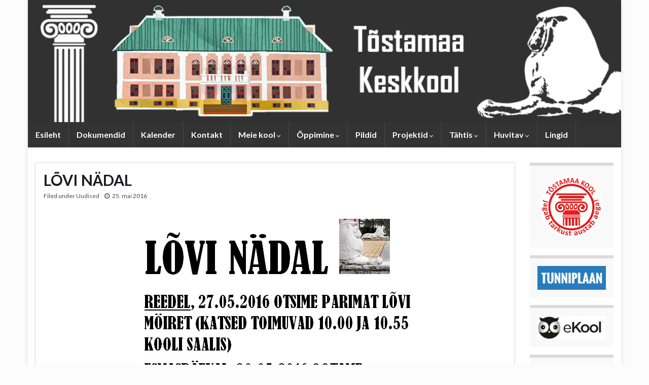

--- FILE ---
content_type: text/html; charset=UTF-8
request_url: https://tostamaa.edu.ee/?paged=90
body_size: 11859
content:
<!DOCTYPE html><!--[if IE 7]>
<html class="ie ie7" lang="et" prefix="og: http://ogp.me/ns#">
<![endif]-->
<!--[if IE 8]>
<html class="ie ie8" lang="et" prefix="og: http://ogp.me/ns#">
<![endif]-->
<!--[if !(IE 7) & !(IE 8)]><!-->
<html lang="et" prefix="og: http://ogp.me/ns#">
<!--<![endif]-->
    <head>
        <meta charset="UTF-8">
        <meta http-equiv="X-UA-Compatible" content="IE=edge">
        <meta name="viewport" content="width=device-width, initial-scale=1">
        <title>Tõstamaa Keskkool &#8211; Lehekülg 90 &#8211; Tõstamaa kooli kodulehekülg</title>
<meta name='robots' content='max-image-preview:large' />
<link rel="alternate" type="application/rss+xml" title="Tõstamaa Keskkool &raquo; RSS" href="https://tostamaa.edu.ee/?feed=rss2" />
<link rel="alternate" type="application/rss+xml" title="Tõstamaa Keskkool &raquo; Kommentaaride RSS" href="https://tostamaa.edu.ee/?feed=comments-rss2" />
<script type="text/javascript">
window._wpemojiSettings = {"baseUrl":"https:\/\/s.w.org\/images\/core\/emoji\/14.0.0\/72x72\/","ext":".png","svgUrl":"https:\/\/s.w.org\/images\/core\/emoji\/14.0.0\/svg\/","svgExt":".svg","source":{"concatemoji":"https:\/\/tostamaa.edu.ee\/wp-includes\/js\/wp-emoji-release.min.js?ver=6.3.7"}};
/*! This file is auto-generated */
!function(i,n){var o,s,e;function c(e){try{var t={supportTests:e,timestamp:(new Date).valueOf()};sessionStorage.setItem(o,JSON.stringify(t))}catch(e){}}function p(e,t,n){e.clearRect(0,0,e.canvas.width,e.canvas.height),e.fillText(t,0,0);var t=new Uint32Array(e.getImageData(0,0,e.canvas.width,e.canvas.height).data),r=(e.clearRect(0,0,e.canvas.width,e.canvas.height),e.fillText(n,0,0),new Uint32Array(e.getImageData(0,0,e.canvas.width,e.canvas.height).data));return t.every(function(e,t){return e===r[t]})}function u(e,t,n){switch(t){case"flag":return n(e,"\ud83c\udff3\ufe0f\u200d\u26a7\ufe0f","\ud83c\udff3\ufe0f\u200b\u26a7\ufe0f")?!1:!n(e,"\ud83c\uddfa\ud83c\uddf3","\ud83c\uddfa\u200b\ud83c\uddf3")&&!n(e,"\ud83c\udff4\udb40\udc67\udb40\udc62\udb40\udc65\udb40\udc6e\udb40\udc67\udb40\udc7f","\ud83c\udff4\u200b\udb40\udc67\u200b\udb40\udc62\u200b\udb40\udc65\u200b\udb40\udc6e\u200b\udb40\udc67\u200b\udb40\udc7f");case"emoji":return!n(e,"\ud83e\udef1\ud83c\udffb\u200d\ud83e\udef2\ud83c\udfff","\ud83e\udef1\ud83c\udffb\u200b\ud83e\udef2\ud83c\udfff")}return!1}function f(e,t,n){var r="undefined"!=typeof WorkerGlobalScope&&self instanceof WorkerGlobalScope?new OffscreenCanvas(300,150):i.createElement("canvas"),a=r.getContext("2d",{willReadFrequently:!0}),o=(a.textBaseline="top",a.font="600 32px Arial",{});return e.forEach(function(e){o[e]=t(a,e,n)}),o}function t(e){var t=i.createElement("script");t.src=e,t.defer=!0,i.head.appendChild(t)}"undefined"!=typeof Promise&&(o="wpEmojiSettingsSupports",s=["flag","emoji"],n.supports={everything:!0,everythingExceptFlag:!0},e=new Promise(function(e){i.addEventListener("DOMContentLoaded",e,{once:!0})}),new Promise(function(t){var n=function(){try{var e=JSON.parse(sessionStorage.getItem(o));if("object"==typeof e&&"number"==typeof e.timestamp&&(new Date).valueOf()<e.timestamp+604800&&"object"==typeof e.supportTests)return e.supportTests}catch(e){}return null}();if(!n){if("undefined"!=typeof Worker&&"undefined"!=typeof OffscreenCanvas&&"undefined"!=typeof URL&&URL.createObjectURL&&"undefined"!=typeof Blob)try{var e="postMessage("+f.toString()+"("+[JSON.stringify(s),u.toString(),p.toString()].join(",")+"));",r=new Blob([e],{type:"text/javascript"}),a=new Worker(URL.createObjectURL(r),{name:"wpTestEmojiSupports"});return void(a.onmessage=function(e){c(n=e.data),a.terminate(),t(n)})}catch(e){}c(n=f(s,u,p))}t(n)}).then(function(e){for(var t in e)n.supports[t]=e[t],n.supports.everything=n.supports.everything&&n.supports[t],"flag"!==t&&(n.supports.everythingExceptFlag=n.supports.everythingExceptFlag&&n.supports[t]);n.supports.everythingExceptFlag=n.supports.everythingExceptFlag&&!n.supports.flag,n.DOMReady=!1,n.readyCallback=function(){n.DOMReady=!0}}).then(function(){return e}).then(function(){var e;n.supports.everything||(n.readyCallback(),(e=n.source||{}).concatemoji?t(e.concatemoji):e.wpemoji&&e.twemoji&&(t(e.twemoji),t(e.wpemoji)))}))}((window,document),window._wpemojiSettings);
</script>
<style type="text/css">
img.wp-smiley,
img.emoji {
	display: inline !important;
	border: none !important;
	box-shadow: none !important;
	height: 1em !important;
	width: 1em !important;
	margin: 0 0.07em !important;
	vertical-align: -0.1em !important;
	background: none !important;
	padding: 0 !important;
}
</style>
	<link rel='stylesheet' id='wp-block-library-css' href='https://tostamaa.edu.ee/wp-includes/css/dist/block-library/style.min.css?ver=6.3.7' type='text/css' media='all' />
<style id='classic-theme-styles-inline-css' type='text/css'>
/*! This file is auto-generated */
.wp-block-button__link{color:#fff;background-color:#32373c;border-radius:9999px;box-shadow:none;text-decoration:none;padding:calc(.667em + 2px) calc(1.333em + 2px);font-size:1.125em}.wp-block-file__button{background:#32373c;color:#fff;text-decoration:none}
</style>
<style id='global-styles-inline-css' type='text/css'>
body{--wp--preset--color--black: #000000;--wp--preset--color--cyan-bluish-gray: #abb8c3;--wp--preset--color--white: #ffffff;--wp--preset--color--pale-pink: #f78da7;--wp--preset--color--vivid-red: #cf2e2e;--wp--preset--color--luminous-vivid-orange: #ff6900;--wp--preset--color--luminous-vivid-amber: #fcb900;--wp--preset--color--light-green-cyan: #7bdcb5;--wp--preset--color--vivid-green-cyan: #00d084;--wp--preset--color--pale-cyan-blue: #8ed1fc;--wp--preset--color--vivid-cyan-blue: #0693e3;--wp--preset--color--vivid-purple: #9b51e0;--wp--preset--gradient--vivid-cyan-blue-to-vivid-purple: linear-gradient(135deg,rgba(6,147,227,1) 0%,rgb(155,81,224) 100%);--wp--preset--gradient--light-green-cyan-to-vivid-green-cyan: linear-gradient(135deg,rgb(122,220,180) 0%,rgb(0,208,130) 100%);--wp--preset--gradient--luminous-vivid-amber-to-luminous-vivid-orange: linear-gradient(135deg,rgba(252,185,0,1) 0%,rgba(255,105,0,1) 100%);--wp--preset--gradient--luminous-vivid-orange-to-vivid-red: linear-gradient(135deg,rgba(255,105,0,1) 0%,rgb(207,46,46) 100%);--wp--preset--gradient--very-light-gray-to-cyan-bluish-gray: linear-gradient(135deg,rgb(238,238,238) 0%,rgb(169,184,195) 100%);--wp--preset--gradient--cool-to-warm-spectrum: linear-gradient(135deg,rgb(74,234,220) 0%,rgb(151,120,209) 20%,rgb(207,42,186) 40%,rgb(238,44,130) 60%,rgb(251,105,98) 80%,rgb(254,248,76) 100%);--wp--preset--gradient--blush-light-purple: linear-gradient(135deg,rgb(255,206,236) 0%,rgb(152,150,240) 100%);--wp--preset--gradient--blush-bordeaux: linear-gradient(135deg,rgb(254,205,165) 0%,rgb(254,45,45) 50%,rgb(107,0,62) 100%);--wp--preset--gradient--luminous-dusk: linear-gradient(135deg,rgb(255,203,112) 0%,rgb(199,81,192) 50%,rgb(65,88,208) 100%);--wp--preset--gradient--pale-ocean: linear-gradient(135deg,rgb(255,245,203) 0%,rgb(182,227,212) 50%,rgb(51,167,181) 100%);--wp--preset--gradient--electric-grass: linear-gradient(135deg,rgb(202,248,128) 0%,rgb(113,206,126) 100%);--wp--preset--gradient--midnight: linear-gradient(135deg,rgb(2,3,129) 0%,rgb(40,116,252) 100%);--wp--preset--font-size--small: 14px;--wp--preset--font-size--medium: 20px;--wp--preset--font-size--large: 20px;--wp--preset--font-size--x-large: 42px;--wp--preset--font-size--tiny: 10px;--wp--preset--font-size--regular: 16px;--wp--preset--font-size--larger: 26px;--wp--preset--spacing--20: 0.44rem;--wp--preset--spacing--30: 0.67rem;--wp--preset--spacing--40: 1rem;--wp--preset--spacing--50: 1.5rem;--wp--preset--spacing--60: 2.25rem;--wp--preset--spacing--70: 3.38rem;--wp--preset--spacing--80: 5.06rem;--wp--preset--shadow--natural: 6px 6px 9px rgba(0, 0, 0, 0.2);--wp--preset--shadow--deep: 12px 12px 50px rgba(0, 0, 0, 0.4);--wp--preset--shadow--sharp: 6px 6px 0px rgba(0, 0, 0, 0.2);--wp--preset--shadow--outlined: 6px 6px 0px -3px rgba(255, 255, 255, 1), 6px 6px rgba(0, 0, 0, 1);--wp--preset--shadow--crisp: 6px 6px 0px rgba(0, 0, 0, 1);}:where(.is-layout-flex){gap: 0.5em;}:where(.is-layout-grid){gap: 0.5em;}body .is-layout-flow > .alignleft{float: left;margin-inline-start: 0;margin-inline-end: 2em;}body .is-layout-flow > .alignright{float: right;margin-inline-start: 2em;margin-inline-end: 0;}body .is-layout-flow > .aligncenter{margin-left: auto !important;margin-right: auto !important;}body .is-layout-constrained > .alignleft{float: left;margin-inline-start: 0;margin-inline-end: 2em;}body .is-layout-constrained > .alignright{float: right;margin-inline-start: 2em;margin-inline-end: 0;}body .is-layout-constrained > .aligncenter{margin-left: auto !important;margin-right: auto !important;}body .is-layout-constrained > :where(:not(.alignleft):not(.alignright):not(.alignfull)){max-width: var(--wp--style--global--content-size);margin-left: auto !important;margin-right: auto !important;}body .is-layout-constrained > .alignwide{max-width: var(--wp--style--global--wide-size);}body .is-layout-flex{display: flex;}body .is-layout-flex{flex-wrap: wrap;align-items: center;}body .is-layout-flex > *{margin: 0;}body .is-layout-grid{display: grid;}body .is-layout-grid > *{margin: 0;}:where(.wp-block-columns.is-layout-flex){gap: 2em;}:where(.wp-block-columns.is-layout-grid){gap: 2em;}:where(.wp-block-post-template.is-layout-flex){gap: 1.25em;}:where(.wp-block-post-template.is-layout-grid){gap: 1.25em;}.has-black-color{color: var(--wp--preset--color--black) !important;}.has-cyan-bluish-gray-color{color: var(--wp--preset--color--cyan-bluish-gray) !important;}.has-white-color{color: var(--wp--preset--color--white) !important;}.has-pale-pink-color{color: var(--wp--preset--color--pale-pink) !important;}.has-vivid-red-color{color: var(--wp--preset--color--vivid-red) !important;}.has-luminous-vivid-orange-color{color: var(--wp--preset--color--luminous-vivid-orange) !important;}.has-luminous-vivid-amber-color{color: var(--wp--preset--color--luminous-vivid-amber) !important;}.has-light-green-cyan-color{color: var(--wp--preset--color--light-green-cyan) !important;}.has-vivid-green-cyan-color{color: var(--wp--preset--color--vivid-green-cyan) !important;}.has-pale-cyan-blue-color{color: var(--wp--preset--color--pale-cyan-blue) !important;}.has-vivid-cyan-blue-color{color: var(--wp--preset--color--vivid-cyan-blue) !important;}.has-vivid-purple-color{color: var(--wp--preset--color--vivid-purple) !important;}.has-black-background-color{background-color: var(--wp--preset--color--black) !important;}.has-cyan-bluish-gray-background-color{background-color: var(--wp--preset--color--cyan-bluish-gray) !important;}.has-white-background-color{background-color: var(--wp--preset--color--white) !important;}.has-pale-pink-background-color{background-color: var(--wp--preset--color--pale-pink) !important;}.has-vivid-red-background-color{background-color: var(--wp--preset--color--vivid-red) !important;}.has-luminous-vivid-orange-background-color{background-color: var(--wp--preset--color--luminous-vivid-orange) !important;}.has-luminous-vivid-amber-background-color{background-color: var(--wp--preset--color--luminous-vivid-amber) !important;}.has-light-green-cyan-background-color{background-color: var(--wp--preset--color--light-green-cyan) !important;}.has-vivid-green-cyan-background-color{background-color: var(--wp--preset--color--vivid-green-cyan) !important;}.has-pale-cyan-blue-background-color{background-color: var(--wp--preset--color--pale-cyan-blue) !important;}.has-vivid-cyan-blue-background-color{background-color: var(--wp--preset--color--vivid-cyan-blue) !important;}.has-vivid-purple-background-color{background-color: var(--wp--preset--color--vivid-purple) !important;}.has-black-border-color{border-color: var(--wp--preset--color--black) !important;}.has-cyan-bluish-gray-border-color{border-color: var(--wp--preset--color--cyan-bluish-gray) !important;}.has-white-border-color{border-color: var(--wp--preset--color--white) !important;}.has-pale-pink-border-color{border-color: var(--wp--preset--color--pale-pink) !important;}.has-vivid-red-border-color{border-color: var(--wp--preset--color--vivid-red) !important;}.has-luminous-vivid-orange-border-color{border-color: var(--wp--preset--color--luminous-vivid-orange) !important;}.has-luminous-vivid-amber-border-color{border-color: var(--wp--preset--color--luminous-vivid-amber) !important;}.has-light-green-cyan-border-color{border-color: var(--wp--preset--color--light-green-cyan) !important;}.has-vivid-green-cyan-border-color{border-color: var(--wp--preset--color--vivid-green-cyan) !important;}.has-pale-cyan-blue-border-color{border-color: var(--wp--preset--color--pale-cyan-blue) !important;}.has-vivid-cyan-blue-border-color{border-color: var(--wp--preset--color--vivid-cyan-blue) !important;}.has-vivid-purple-border-color{border-color: var(--wp--preset--color--vivid-purple) !important;}.has-vivid-cyan-blue-to-vivid-purple-gradient-background{background: var(--wp--preset--gradient--vivid-cyan-blue-to-vivid-purple) !important;}.has-light-green-cyan-to-vivid-green-cyan-gradient-background{background: var(--wp--preset--gradient--light-green-cyan-to-vivid-green-cyan) !important;}.has-luminous-vivid-amber-to-luminous-vivid-orange-gradient-background{background: var(--wp--preset--gradient--luminous-vivid-amber-to-luminous-vivid-orange) !important;}.has-luminous-vivid-orange-to-vivid-red-gradient-background{background: var(--wp--preset--gradient--luminous-vivid-orange-to-vivid-red) !important;}.has-very-light-gray-to-cyan-bluish-gray-gradient-background{background: var(--wp--preset--gradient--very-light-gray-to-cyan-bluish-gray) !important;}.has-cool-to-warm-spectrum-gradient-background{background: var(--wp--preset--gradient--cool-to-warm-spectrum) !important;}.has-blush-light-purple-gradient-background{background: var(--wp--preset--gradient--blush-light-purple) !important;}.has-blush-bordeaux-gradient-background{background: var(--wp--preset--gradient--blush-bordeaux) !important;}.has-luminous-dusk-gradient-background{background: var(--wp--preset--gradient--luminous-dusk) !important;}.has-pale-ocean-gradient-background{background: var(--wp--preset--gradient--pale-ocean) !important;}.has-electric-grass-gradient-background{background: var(--wp--preset--gradient--electric-grass) !important;}.has-midnight-gradient-background{background: var(--wp--preset--gradient--midnight) !important;}.has-small-font-size{font-size: var(--wp--preset--font-size--small) !important;}.has-medium-font-size{font-size: var(--wp--preset--font-size--medium) !important;}.has-large-font-size{font-size: var(--wp--preset--font-size--large) !important;}.has-x-large-font-size{font-size: var(--wp--preset--font-size--x-large) !important;}
.wp-block-navigation a:where(:not(.wp-element-button)){color: inherit;}
:where(.wp-block-post-template.is-layout-flex){gap: 1.25em;}:where(.wp-block-post-template.is-layout-grid){gap: 1.25em;}
:where(.wp-block-columns.is-layout-flex){gap: 2em;}:where(.wp-block-columns.is-layout-grid){gap: 2em;}
.wp-block-pullquote{font-size: 1.5em;line-height: 1.6;}
</style>
<link rel='stylesheet' id='bootstrap-css' href='https://tostamaa.edu.ee/wp-content/themes/graphene/bootstrap/css/bootstrap.min.css?ver=6.3.7' type='text/css' media='all' />
<link rel='stylesheet' id='font-awesome-css' href='https://tostamaa.edu.ee/wp-content/themes/graphene/fonts/font-awesome/css/font-awesome.min.css?ver=6.3.7' type='text/css' media='all' />
<link rel='stylesheet' id='graphene-css' href='https://tostamaa.edu.ee/wp-content/themes/graphene/style.css?ver=2.9' type='text/css' media='screen' />
<link rel='stylesheet' id='graphene-responsive-css' href='https://tostamaa.edu.ee/wp-content/themes/graphene/responsive.css?ver=2.9' type='text/css' media='all' />
<link rel='stylesheet' id='graphene-blocks-css' href='https://tostamaa.edu.ee/wp-content/themes/graphene/blocks.css?ver=2.9' type='text/css' media='all' />
<link rel='stylesheet' id='gmedia-global-frontend-css' href='https://tostamaa.edu.ee/wp-content/plugins/grand-media/assets/gmedia.global.front.css?ver=1.15.0' type='text/css' media='all' />
<script type='text/javascript' src='https://tostamaa.edu.ee/wp-includes/js/jquery/jquery.min.js?ver=3.7.0' id='jquery-core-js'></script>
<script type='text/javascript' src='https://tostamaa.edu.ee/wp-includes/js/jquery/jquery-migrate.min.js?ver=3.4.1' id='jquery-migrate-js'></script>
<script defer type='text/javascript' src='https://tostamaa.edu.ee/wp-content/themes/graphene/bootstrap/js/bootstrap.min.js?ver=2.9' id='bootstrap-js'></script>
<script defer type='text/javascript' src='https://tostamaa.edu.ee/wp-content/themes/graphene/js/bootstrap-hover-dropdown/bootstrap-hover-dropdown.min.js?ver=2.9' id='bootstrap-hover-dropdown-js'></script>
<script defer type='text/javascript' src='https://tostamaa.edu.ee/wp-content/themes/graphene/js/bootstrap-submenu/bootstrap-submenu.min.js?ver=2.9' id='bootstrap-submenu-js'></script>
<script defer type='text/javascript' src='https://tostamaa.edu.ee/wp-content/themes/graphene/js/jquery.infinitescroll.min.js?ver=2.9' id='infinite-scroll-js'></script>
<script type='text/javascript' id='graphene-js-extra'>
/* <![CDATA[ */
var grapheneJS = {"siteurl":"https:\/\/tostamaa.edu.ee","ajaxurl":"https:\/\/tostamaa.edu.ee\/wp-admin\/admin-ajax.php","templateUrl":"https:\/\/tostamaa.edu.ee\/wp-content\/themes\/graphene","isSingular":"","enableStickyMenu":"","shouldShowComments":"","commentsOrder":"newest","sliderDisable":"1","sliderInterval":"5000","infScrollBtnLbl":"Lae veel","infScrollOn":"","infScrollCommentsOn":"","totalPosts":"1060","postsPerPage":"10","isPageNavi":"","infScrollMsgText":"Fetching window.grapheneInfScrollItemsPerPage of window.grapheneInfScrollItemsLeft items left ...","infScrollMsgTextPlural":"Fetching window.grapheneInfScrollItemsPerPage of window.grapheneInfScrollItemsLeft items left ...","infScrollFinishedText":"All loaded!","commentsPerPage":"50","totalComments":"0","infScrollCommentsMsg":"Fetching window.grapheneInfScrollCommentsPerPage of window.grapheneInfScrollCommentsLeft comments left ...","infScrollCommentsMsgPlural":"Fetching window.grapheneInfScrollCommentsPerPage of window.grapheneInfScrollCommentsLeft comments left ...","infScrollCommentsFinishedMsg":"K\u00f5ik kommentaarid laetud!","disableLiveSearch":"1","txtNoResult":"No result found.","isMasonry":""};
/* ]]> */
</script>
<script defer type='text/javascript' src='https://tostamaa.edu.ee/wp-content/themes/graphene/js/graphene.js?ver=2.9' id='graphene-js'></script>
<link rel="https://api.w.org/" href="https://tostamaa.edu.ee/index.php?rest_route=/" /><link rel="EditURI" type="application/rsd+xml" title="RSD" href="https://tostamaa.edu.ee/xmlrpc.php?rsd" />
<meta name="generator" content="WordPress 6.3.7" />

<!-- <meta name="GmediaGallery" version="1.22.0/1.8.0" license="" /> -->
		<script>
		   WebFontConfig = {
		      google: { 
		      	families: ["Lato:400,400i,700,700i&display=swap"]		      }
		   };

		   (function(d) {
		      var wf = d.createElement('script'), s = d.scripts[0];
		      wf.src = 'https://ajax.googleapis.com/ajax/libs/webfont/1.6.26/webfont.js';
		      wf.async = true;
		      s.parentNode.insertBefore(wf, s);
		   })(document);
		</script>
	<style type="text/css">
.top-bar{background-color:#ffffff} .top-bar .searchform .btn-default, .top-bar #top_search .searchform .btn-default{color:#ffffff}.navbar {background: #333333} @media only screen and (max-width: 768px){ #mega-menu-wrap-Header-Menu .mega-menu-toggle + #mega-menu-Header-Menu {background: #333333} }.navbar #header-menu-wrap .nav li:focus, .navbar #header-menu-wrap .nav li:hover, .navbar #header-menu-wrap .nav li.current-menu-item, .navbar #header-menu-wrap .nav li.current-menu-ancestor, .navbar #header-menu-wrap .dropdown-menu li, .navbar #header-menu-wrap .dropdown-menu > li > a:focus, .navbar #header-menu-wrap .dropdown-menu > li > a:hover, .navbar #header-menu-wrap .dropdown-menu > .active > a, .navbar #header-menu-wrap .dropdown-menu > .active > a:focus, .navbar #header-menu-wrap .dropdown-menu > .active > a:hover, .navbar #header-menu-wrap .navbar-nav>.open>a, .navbar #header-menu-wrap .navbar-nav>.open>a:focus, .navbar #header-menu-wrap .navbar-nav>.open>a:hover, .navbar .navbar-nav>.active>a, .navbar .navbar-nav>.active>a:focus, .navbar .navbar-nav>.active>a:hover, #header-menu-wrap #mega-menu-wrap-Header-Menu #mega-menu-Header-Menu li.mega-current-menu-item, #header-menu-wrap #mega-menu-wrap-Header-Menu #mega-menu-Header-Menu > li.mega-menu-item > a.mega-menu-link:hover, #header-menu-wrap #mega-menu-wrap-Header-Menu #mega-menu-Header-Menu > li.mega-toggle-on > a.mega-menu-link, #header-menu-wrap #mega-menu-wrap-Header-Menu #mega-menu-Header-Menu > li.mega-current-menu-item > a.mega-menu-link {background: #bcbcbc}.navbar #header-menu-wrap .nav ul li a, .navbar #header-menu-wrap .nav ul li a {color: #515151}.navbar #secondary-menu-wrap .nav ul li a {color: #515151}a, .post .date .day, .pagination>li>a, .pagination>li>a:hover, .pagination>li>span, #comments > h4.current a, #comments > h4.current a .fa, .post-nav-top p, .post-nav-top a, .autocomplete-suggestions strong {color: #515151}a:focus, a:hover, .post-nav-top a:hover {color: #515151}.sticky {border-color: #515151}.carousel.style-card {color: #515151}.btn, .btn:focus, .btn:hover, .btn a, .Button, .colour-preview .button, input[type="submit"], button[type="submit"], #commentform #submit, .wpsc_buy_button, #back-to-top, .wp-block-button .wp-block-button__link:not(.has-background) {background: #282828; color: #ffffff} .wp-block-button.is-style-outline .wp-block-button__link {background:transparent; border-color: #282828}.btn.btn-outline, .btn.btn-outline:hover {color: #282828;border-color: #282828}.label-primary, .pagination>.active>a, .pagination>.active>a:focus, .pagination>.active>a:hover, .pagination>.active>span, .pagination>.active>span:focus, .pagination>.active>span:hover, .list-group-item.parent, .list-group-item.parent:focus, .list-group-item.parent:hover {background: #333333; border-color: #333333; color: #ffffff}.post-nav-top, .archive-title, .page-title, .term-desc, .breadcrumb {background-color: #f9f9f9; border-color: #515151}.archive-title span {color: #515151}#comments .comment, #comments .pingback, #comments .trackback {background-color: #ffffff; border-color: #eeeeee; box-shadow: 0 0 3px #eeeeee; box-shadow: 0 0 3px rgba(238,238,238,0.05); color: #515151}#comments ol.children li.bypostauthor, #comments li.bypostauthor.comment {border-color: #515151}#footer, .graphene-footer{background-color:#1f1a22;color:#515151}#sidebar_bottom {color:#515151}#sidebar_bottom a, #sidebar_bottom a:visited {color:#515151}body{background-image:none}.header_title, .header_title a, .header_title a:visited, .header_title a:hover, .header_desc {color:#blank}.carousel, .carousel .item{height:125px}@media (max-width: 991px) {.carousel, .carousel .item{height:250px}}
</style>
<style type="text/css" id="custom-background-css">
body.custom-background { background-color: #fcfcfc; }
</style>
	<link rel="icon" href="https://tostamaa.edu.ee/wp-content/uploads/2015/11/cropped-sammas-32x32.png" sizes="32x32" />
<link rel="icon" href="https://tostamaa.edu.ee/wp-content/uploads/2015/11/cropped-sammas-192x192.png" sizes="192x192" />
<link rel="apple-touch-icon" href="https://tostamaa.edu.ee/wp-content/uploads/2015/11/cropped-sammas-180x180.png" />
<meta name="msapplication-TileImage" content="https://tostamaa.edu.ee/wp-content/uploads/2015/11/cropped-sammas-270x270.png" />
    </head>
    <body class="home blog paged custom-background wp-embed-responsive paged-90 layout-boxed two_col_left two-columns">
        
        <div class="container boxed-wrapper">
            
            

            <div id="header" class="row">

                <img src="https://tostamaa.edu.ee/wp-content/uploads/2022/12/cropped-kooli-koduka-kodulehe-pais-valged-960x198.png" alt="cropped-kooli-koduka-kodulehe-pais-valged.png" title="cropped-kooli-koduka-kodulehe-pais-valged.png" width="960" height="198" />                
                                                                </div>


                        <nav class="navbar row navbar-inverse">

                <div class="navbar-header align-center">
                		                    <button type="button" class="navbar-toggle collapsed" data-toggle="collapse" data-target="#header-menu-wrap, #secondary-menu-wrap">
	                        <span class="sr-only">Toggle navigation</span>
	                        <span class="icon-bar"></span>
	                        <span class="icon-bar"></span>
	                        <span class="icon-bar"></span>
	                    </button>
                	                    
                    
                                            <p class="header_title mobile-only">
                                                            Tõstamaa Keskkool                                                    </p>
                    
                                            
                                    </div>

                                    <div class="collapse navbar-collapse" id="header-menu-wrap">

            			<ul class="nav navbar-nav flip"><li ><a href="https://tostamaa.edu.ee/">Esileht</a></li><li class="menu-item menu-item-41"><a href="https://tostamaa.edu.ee/?page_id=41" >Dokumendid</a></li><li class="menu-item menu-item-85"><a href="https://tostamaa.edu.ee/?page_id=85" >Kalender</a></li><li class="menu-item menu-item-145"><a href="https://tostamaa.edu.ee/?page_id=145" >Kontakt</a></li><li class="menu-item menu-item-44 menu-item-has-children"><a href="https://tostamaa.edu.ee/?page_id=44"  class="dropdown-toggle" data-toggle="dropdown" data-submenu="1" data-depth="10" data-hover="dropdown">Meie kool <i class="fa fa-chevron-down"></i></a><ul class="dropdown-menu"><li class="menu-item menu-item-143"><a href="https://tostamaa.edu.ee/?page_id=143" >Ajaleht Koolivaim</a></li><li class="menu-item menu-item-58"><a href="https://tostamaa.edu.ee/?page_id=58" >Ajalugu</a></li><li class="menu-item menu-item-2962"><a href="https://tostamaa.edu.ee/?page_id=2962" >Haldusjärelvalve</a></li><li class="menu-item menu-item-61"><a href="https://tostamaa.edu.ee/?page_id=61" >Hoolekogu</a></li><li class="menu-item menu-item-3115"><a href="https://tostamaa.edu.ee/?page_id=3115" >Huviringid</a></li><li class="menu-item menu-item-230"><a href="https://tostamaa.edu.ee/?page_id=230" >Kiidame</a></li><li class="menu-item menu-item-48"><a href="https://tostamaa.edu.ee/?page_id=48" >Kroonika</a></li><li class="menu-item menu-item-52"><a href="https://tostamaa.edu.ee/?page_id=52" >Õpetajad</a></li><li class="menu-item menu-item-78 menu-item-has-children dropdown-submenu"><a href="https://tostamaa.edu.ee/?page_id=78" >Õpilasesindus <i class="fa fa-chevron-right"></i></a><ul class="dropdown-menu"><li class="menu-item menu-item-3206"><a href="https://tostamaa.edu.ee/?page_id=3206" >Liikmed</a></li></ul></li><li class="menu-item menu-item-357"><a href="https://tostamaa.edu.ee/?page_id=357" >Õpilaskodu</a></li><li class="menu-item menu-item-3570"><a href="https://tostamaa.edu.ee/?page_id=3570" >Õppenõukogu</a></li><li class="menu-item menu-item-799"><a href="https://tostamaa.edu.ee/?page_id=799" >Pikapäevarühm</a></li><li class="menu-item menu-item-46"><a href="https://tostamaa.edu.ee/?page_id=46" >Sümboolika</a></li></ul></li><li class="menu-item menu-item-17 menu-item-has-children"><a href="https://tostamaa.edu.ee/?page_id=17"  class="dropdown-toggle" data-toggle="dropdown" data-submenu="1" data-depth="10" data-hover="dropdown">Õppimine <i class="fa fa-chevron-down"></i></a><ul class="dropdown-menu"><li class="menu-item menu-item-36"><a href="https://tostamaa.edu.ee/?page_id=36" >Eksamid ja tasemetööd</a></li><li class="menu-item menu-item-32"><a href="https://tostamaa.edu.ee/?page_id=32" >Konsultatsioonid ja järelvastamine</a></li><li class="menu-item menu-item-359"><a href="https://tostamaa.edu.ee/?page_id=359" >Nõustamine ja õpiabi</a></li><li class="menu-item menu-item-34"><a href="https://tostamaa.edu.ee/?page_id=34" >Päevaplaan</a></li><li class="menu-item menu-item-1725"><a href="https://tostamaa.edu.ee/?page_id=1725" >Soovituslik kirjandus</a></li><li class="menu-item menu-item-353"><a href="https://tostamaa.edu.ee/?page_id=353" >Tugisüsteemid</a></li><li class="menu-item menu-item-30"><a href="https://tostamaa.edu.ee/?page_id=30" >Tunniplaan</a></li><li class="menu-item menu-item-692"><a href="https://tostamaa.edu.ee/?page_id=692" >Vaheajad ja trimestrid</a></li><li class="menu-item menu-item-1033"><a href="https://tostamaa.edu.ee/?page_id=1033" >Valikkursused</a></li><li class="menu-item menu-item-2646"><a href="https://tostamaa.edu.ee/?page_id=2646" >Vastuvõtt kooli</a></li></ul></li><li class="menu-item menu-item-38"><a href="https://tostamaa.edu.ee/?page_id=38" >Pildid</a></li><li class="menu-item menu-item-2 menu-item-has-children"><a href="https://tostamaa.edu.ee/?page_id=2"  class="dropdown-toggle" data-toggle="dropdown" data-submenu="1" data-depth="10" data-hover="dropdown">Projektid <i class="fa fa-chevron-down"></i></a><ul class="dropdown-menu"><li class="menu-item menu-item-28"><a href="https://tostamaa.edu.ee/?page_id=28" >Atraktiivne mõisakool</a></li><li class="menu-item menu-item-26"><a href="https://tostamaa.edu.ee/?page_id=26" >Comenius 2003 &#8211; 2006</a></li><li class="menu-item menu-item-24"><a href="https://tostamaa.edu.ee/?page_id=24" >Comenius 2007 &#8211; 2009</a></li><li class="menu-item menu-item-21"><a href="https://tostamaa.edu.ee/?page_id=21" >Comenius 2010 &#8211; 2012</a></li><li class="menu-item menu-item-19"><a href="https://tostamaa.edu.ee/?page_id=19" >Comenius 2013 &#8211; 2015</a></li><li class="menu-item menu-item-951"><a href="https://tostamaa.edu.ee/?page_id=951" >Digipööre</a></li><li class="menu-item menu-item-1793"><a href="https://tostamaa.edu.ee/?page_id=1793" >Erasmus+</a></li><li class="menu-item menu-item-1705"><a href="https://tostamaa.edu.ee/?page_id=1705" >eTwinning</a></li><li class="menu-item menu-item-12"><a href="https://tostamaa.edu.ee/?page_id=12" >Happy School</a></li><li class="menu-item menu-item-2106 menu-item-has-children dropdown-submenu"><a href="https://tostamaa.edu.ee/?page_id=2106" >Keskkonnaharidus <i class="fa fa-chevron-right"></i></a><ul class="dropdown-menu"><li class="menu-item menu-item-2787"><a href="https://tostamaa.edu.ee/?page_id=2787" >Tõstamaa Keskkooli keskkonnahariduslikud õppeprogrammid 2016/2017 õppeaastal</a></li><li class="menu-item menu-item-3717"><a href="https://tostamaa.edu.ee/?page_id=3717" >Tõstamaa Keskkooli keskkonnahariduslikud õppeprogrammid 2017/2018 õppeaastal</a></li><li class="menu-item menu-item-4313"><a href="https://tostamaa.edu.ee/?page_id=4313" >Tõstamaa Keskkooli keskkonnahariduslikud õppeprogrammid 2018/2019 õppeaastal</a></li><li class="menu-item menu-item-8398"><a href="https://tostamaa.edu.ee/?page_id=8398" >Tõstamaa Keskkooli õpilaste rohetehnoloogia projekt 2023/2024 õppeaastal</a></li></ul></li><li class="menu-item menu-item-976"><a href="https://tostamaa.edu.ee/?page_id=976" >Kiusamisest vabaks lasteaed ja kool</a></li><li class="menu-item menu-item-724 menu-item-has-children dropdown-submenu"><a href="https://tostamaa.edu.ee/?page_id=724" >KiVa <i class="fa fa-chevron-right"></i></a><ul class="dropdown-menu"><li class="menu-item menu-item-969 menu-item-has-children dropdown-submenu"><a href="https://tostamaa.edu.ee/?page_id=969" >Lapsevanema miniõpik <i class="fa fa-chevron-right"></i></a><ul class="dropdown-menu"><li class="menu-item menu-item-8489"><a href="https://tostamaa.edu.ee/?page_id=8489" >Tõstamaa Keskkooli palgakorralduse põhimõtted</a></li></ul></li></ul></li><li class="menu-item menu-item-7178"><a href="https://tostamaa.edu.ee/?page_id=7178" >Nordplus</a></li><li class="menu-item menu-item-2543 menu-item-has-children dropdown-submenu"><a href="https://tostamaa.edu.ee/?page_id=2543" >PRIA koolikava haridusmeede (seotud tegevused) <i class="fa fa-chevron-right"></i></a><ul class="dropdown-menu"><li class="menu-item menu-item-2545"><a href="https://tostamaa.edu.ee/?page_id=2545" >Tegevused 2015/2016</a></li><li class="menu-item menu-item-2548"><a href="https://tostamaa.edu.ee/?page_id=2548" >Tegevused 2016/2017</a></li><li class="menu-item menu-item-5813"><a href="https://tostamaa.edu.ee/?page_id=5813" >Tegevused 2017/2018</a></li><li class="menu-item menu-item-5811"><a href="https://tostamaa.edu.ee/?page_id=5811" >Tegevused 2018/2019</a></li></ul></li><li class="menu-item menu-item-6123"><a href="https://tostamaa.edu.ee/?page_id=6123" >Sport koolis</a></li><li class="menu-item menu-item-5644"><a href="https://tostamaa.edu.ee/?page_id=5644" >Väikelahendused HEV õpilaste integreerimiseks</a></li></ul></li><li class="menu-item menu-item-66 menu-item-has-children"><a href="https://tostamaa.edu.ee/?page_id=66"  class="dropdown-toggle" data-toggle="dropdown" data-submenu="1" data-depth="10" data-hover="dropdown">Tähtis <i class="fa fa-chevron-down"></i></a><ul class="dropdown-menu"><li class="menu-item menu-item-4210"><a href="https://tostamaa.edu.ee/?page_id=4210" >1. klassi mineva lapse vanemale</a></li><li class="menu-item menu-item-292"><a href="https://tostamaa.edu.ee/?page_id=292" >Busside graafik</a></li><li class="menu-item menu-item-8155"><a href="https://tostamaa.edu.ee/?page_id=8155" >Hankekord</a></li><li class="menu-item menu-item-342"><a href="https://tostamaa.edu.ee/?page_id=342" >Hindamine</a></li><li class="menu-item menu-item-76"><a href="https://tostamaa.edu.ee/?page_id=76" >Kodukord</a></li><li class="menu-item menu-item-2550"><a href="https://tostamaa.edu.ee/?page_id=2550" >Kohtinguvägivald</a></li><li class="menu-item menu-item-367"><a href="https://tostamaa.edu.ee/?page_id=367" >Kooli põhimäärus</a></li><li class="menu-item menu-item-4512"><a href="https://tostamaa.edu.ee/?page_id=4512" >Kooli vastuvõtt ja lahkumine</a></li><li class="menu-item menu-item-3899"><a href="https://tostamaa.edu.ee/?page_id=3899" >Õpilaspilet</a></li><li class="menu-item menu-item-8687"><a href="https://tostamaa.edu.ee/?page_id=8687" >Õpilaste tunnustamise kord</a></li><li class="menu-item menu-item-68"><a href="https://tostamaa.edu.ee/?page_id=68" >Söömine ja söögiraha</a></li><li class="menu-item menu-item-8699"><a href="https://tostamaa.edu.ee/?page_id=8699" >Töökorralduse reeglid</a></li><li class="menu-item menu-item-5974 menu-item-has-children dropdown-submenu"><a href="https://tostamaa.edu.ee/?page_id=5974" >Töökuulutused <i class="fa fa-chevron-right"></i></a><ul class="dropdown-menu"><li class="menu-item menu-item-8691"><a href="https://tostamaa.edu.ee/?page_id=8691" >Vaba ametikoha konkurss</a></li></ul></li><li class="menu-item menu-item-744"><a href="https://tostamaa.edu.ee/?page_id=744" >Töövihikute raha</a></li></ul></li><li class="menu-item menu-item-157 menu-item-has-children"><a href="https://tostamaa.edu.ee/?page_id=157"  class="dropdown-toggle" data-toggle="dropdown" data-submenu="1" data-depth="10" data-hover="dropdown">Huvitav <i class="fa fa-chevron-down"></i></a><ul class="dropdown-menu"><li class="menu-item menu-item-1232"><a href="https://tostamaa.edu.ee/?page_id=1232" >Direktorid</a></li><li class="menu-item menu-item-836"><a href="https://tostamaa.edu.ee/?page_id=836" >Esitlused</a></li><li class="menu-item menu-item-159"><a href="https://tostamaa.edu.ee/?page_id=159" >Harivad artiklid</a></li><li class="menu-item menu-item-3561"><a href="https://tostamaa.edu.ee/?page_id=3561" >Kokkutulekud</a></li><li class="menu-item menu-item-810"><a href="https://tostamaa.edu.ee/?page_id=810" >Lapsevanemale</a></li><li class="menu-item menu-item-164 menu-item-has-children dropdown-submenu"><a href="https://tostamaa.edu.ee/?page_id=164" >Lõpetajad <i class="fa fa-chevron-right"></i></a><ul class="dropdown-menu"><li class="menu-item menu-item-169"><a href="https://tostamaa.edu.ee/?page_id=169" >Keskkooli lõpetajad</a></li><li class="menu-item menu-item-172"><a href="https://tostamaa.edu.ee/?page_id=172" >Põhikooli lõpetajad</a></li></ul></li><li class="menu-item menu-item-450"><a href="https://tostamaa.edu.ee/?page_id=450" >Meediakajastused</a></li><li class="menu-item menu-item-183"><a href="https://tostamaa.edu.ee/?page_id=183" >Nädala menüü</a></li><li class="menu-item menu-item-1688"><a href="https://tostamaa.edu.ee/?page_id=1688" >Õppematerjalid</a></li><li class="menu-item menu-item-1198"><a href="https://tostamaa.edu.ee/?page_id=1198" >Rühmatöö</a></li></ul></li><li class="menu-item menu-item-141"><a href="https://tostamaa.edu.ee/?page_id=141" >Lingid</a></li></ul>                        
            			                        
                                            </div>
                
                                    
                            </nav>

            
            <div id="content" class="clearfix hfeed row">
                
                    
                                        
                    <div id="content-main" class="clearfix content-main col-md-10">
                    
	<div class="entries-wrapper">
	
                

<div id="post-1651" class="clearfix post post-1651 type-post status-publish format-standard hentry category-uudised nodate item-wrap">
		
	<div class="entry clearfix">
    
    			        
		        <h2 class="post-title entry-title">
			<a href="https://tostamaa.edu.ee/?p=1651" rel="bookmark" title="Püsiviide kohta LÕVI NÄDAL">
				LÕVI NÄDAL            </a>
			        </h2>
		
					    <ul class="post-meta entry-meta clearfix">
	    		        <li class="byline">
	        	<span class="entry-cat">Filed under <span class="terms"><a class="term term-category term-5" href="https://tostamaa.edu.ee/?cat=5">Uudised</a></span></span>	        </li>
	        	        <li class="date-inline has-icon">
	        	<i class="fa fa-clock-o"></i>    	<p class="post-date-inline">
            <abbr class="published" title="2016-05-25T10:37:35+02:00">25. mai 2016</abbr>
                    </p>
    	        </li>
	        	    </ul>
    		
				<div class="entry-content clearfix">
			
													
							
												
								<p style="text-align: center;"><a href="https://tostamaa.edu.ee/wp-content/uploads/2016/05/2016-05-26_223701.jpg"><img decoding="async" fetchpriority="high" class="alignnone size-full wp-image-1664" src="https://tostamaa.edu.ee/wp-content/uploads/2016/05/2016-05-26_223701.jpg" alt="2016-05-26_223701" width="617" height="651" srcset="https://tostamaa.edu.ee/wp-content/uploads/2016/05/2016-05-26_223701.jpg 617w, https://tostamaa.edu.ee/wp-content/uploads/2016/05/2016-05-26_223701-284x300.jpg 284w" sizes="(max-width: 617px) 100vw, 617px" /></a></p>

						
						
						
		</div>
		
			</div>
</div>

 


                

<div id="post-1647" class="clearfix post post-1647 type-post status-publish format-standard hentry category-uudised nodate item-wrap">
		
	<div class="entry clearfix">
    
    			        
		        <h2 class="post-title entry-title">
			<a href="https://tostamaa.edu.ee/?p=1647" rel="bookmark" title="Püsiviide kohta 5. klass ootab suvevaheaega">
				5. klass ootab suvevaheaega            </a>
			        </h2>
		
					    <ul class="post-meta entry-meta clearfix">
	    		        <li class="byline">
	        	<span class="entry-cat">Filed under <span class="terms"><a class="term term-category term-5" href="https://tostamaa.edu.ee/?cat=5">Uudised</a></span></span>	        </li>
	        	        <li class="date-inline has-icon">
	        	<i class="fa fa-clock-o"></i>    	<p class="post-date-inline">
            <abbr class="published" title="2016-05-25T07:57:00+02:00">25. mai 2016</abbr>
                    </p>
    	        </li>
	        	    </ul>
    		
				<div class="entry-content clearfix">
			
													
							
												
								<p><a href="https://tostamaa.edu.ee/wp-content/uploads/2016/05/5_kl-õueklassis.jpg"><img decoding="async" class="alignnone size-full wp-image-1648" src="https://tostamaa.edu.ee/wp-content/uploads/2016/05/5_kl-õueklassis.jpg" alt="5_kl õueklassis" width="2048" height="1365" srcset="https://tostamaa.edu.ee/wp-content/uploads/2016/05/5_kl-õueklassis.jpg 2048w, https://tostamaa.edu.ee/wp-content/uploads/2016/05/5_kl-õueklassis-300x200.jpg 300w, https://tostamaa.edu.ee/wp-content/uploads/2016/05/5_kl-õueklassis-1024x683.jpg 1024w" sizes="(max-width: 2048px) 100vw, 2048px" /></a></p>

						
						
						
		</div>
		
			</div>
</div>

 


                

<div id="post-1636" class="clearfix post post-1636 type-post status-publish format-standard hentry category-uudised nodate item-wrap">
		
	<div class="entry clearfix">
    
    			        
		        <h2 class="post-title entry-title">
			<a href="https://tostamaa.edu.ee/?p=1636" rel="bookmark" title="Püsiviide kohta Loovtööde kaitsmine">
				Loovtööde kaitsmine            </a>
			        </h2>
		
					    <ul class="post-meta entry-meta clearfix">
	    		        <li class="byline">
	        	<span class="entry-cat">Filed under <span class="terms"><a class="term term-category term-5" href="https://tostamaa.edu.ee/?cat=5">Uudised</a></span></span>	        </li>
	        	        <li class="date-inline has-icon">
	        	<i class="fa fa-clock-o"></i>    	<p class="post-date-inline">
            <abbr class="published" title="2016-05-24T08:42:17+02:00">24. mai 2016</abbr>
                    </p>
    	        </li>
	        	    </ul>
    		
				<div class="entry-content clearfix">
			
													
							
												
								<p><a href="https://tostamaa.edu.ee/wp-content/uploads/2016/05/loovtööd_3.jpg"><img decoding="async" class="alignnone size-full wp-image-1637" src="https://tostamaa.edu.ee/wp-content/uploads/2016/05/loovtööd_3.jpg" alt="loovtööd_3" width="1439" height="960" srcset="https://tostamaa.edu.ee/wp-content/uploads/2016/05/loovtööd_3.jpg 1439w, https://tostamaa.edu.ee/wp-content/uploads/2016/05/loovtööd_3-300x200.jpg 300w, https://tostamaa.edu.ee/wp-content/uploads/2016/05/loovtööd_3-1024x683.jpg 1024w" sizes="(max-width: 1439px) 100vw, 1439px" /></a></p>

						
						
						
		</div>
		
			</div>
</div>

 


                

<div id="post-1613" class="clearfix post post-1613 type-post status-publish format-standard hentry category-pildid nodate item-wrap">
		
	<div class="entry clearfix">
    
    			        
		        <h2 class="post-title entry-title">
			<a href="https://tostamaa.edu.ee/?p=1613" rel="bookmark" title="Püsiviide kohta Tervisliku toitumise õppepäev">
				Tervisliku toitumise õppepäev            </a>
			        </h2>
		
					    <ul class="post-meta entry-meta clearfix">
	    		        <li class="byline">
	        	<span class="entry-cat">Filed under <span class="terms"><a class="term term-category term-7" href="https://tostamaa.edu.ee/?cat=7">Pildid</a></span></span>	        </li>
	        	        <li class="date-inline has-icon">
	        	<i class="fa fa-clock-o"></i>    	<p class="post-date-inline">
            <abbr class="published" title="2016-05-19T17:32:55+02:00">19. mai 2016</abbr>
                    </p>
    	        </li>
	        	    </ul>
    		
				<div class="entry-content clearfix">
			
													
							
												
								<p><a href="https://tostamaa.edu.ee/wp-content/uploads/2016/05/smoothie-koolitus.jpg"><img decoding="async" loading="lazy" class="alignnone size-full wp-image-1614" src="https://tostamaa.edu.ee/wp-content/uploads/2016/05/smoothie-koolitus.jpg" alt="smoothie koolitus" width="2048" height="1208" srcset="https://tostamaa.edu.ee/wp-content/uploads/2016/05/smoothie-koolitus.jpg 2048w, https://tostamaa.edu.ee/wp-content/uploads/2016/05/smoothie-koolitus-300x177.jpg 300w, https://tostamaa.edu.ee/wp-content/uploads/2016/05/smoothie-koolitus-1024x604.jpg 1024w" sizes="(max-width: 2048px) 100vw, 2048px" /></a></p>
<p>Smuuti-koolitusel osalesid ka õpetajad.</p>

						
						
						
		</div>
		
			</div>
</div>

 


                

<div id="post-1619" class="clearfix post post-1619 type-post status-publish format-standard hentry category-uudised nodate item-wrap">
		
	<div class="entry clearfix">
    
    			        
		        <h2 class="post-title entry-title">
			<a href="https://tostamaa.edu.ee/?p=1619" rel="bookmark" title="Püsiviide kohta Lastekaitsepäev">
				Lastekaitsepäev            </a>
			        </h2>
		
					    <ul class="post-meta entry-meta clearfix">
	    		        <li class="byline">
	        	<span class="entry-cat">Filed under <span class="terms"><a class="term term-category term-5" href="https://tostamaa.edu.ee/?cat=5">Uudised</a></span></span>	        </li>
	        	        <li class="date-inline has-icon">
	        	<i class="fa fa-clock-o"></i>    	<p class="post-date-inline">
            <abbr class="published" title="2016-05-19T14:04:50+02:00">19. mai 2016</abbr>
                    </p>
    	        </li>
	        	    </ul>
    		
				<div class="entry-content clearfix">
			
													
							
												
								<p><a href="https://tostamaa.edu.ee/wp-content/uploads/2016/05/lastekaitsepäev.jpg"><img decoding="async" loading="lazy" class="alignnone size-full wp-image-1620" src="https://tostamaa.edu.ee/wp-content/uploads/2016/05/lastekaitsepäev.jpg" alt="lastekaitsepäev" width="850" height="916" srcset="https://tostamaa.edu.ee/wp-content/uploads/2016/05/lastekaitsepäev.jpg 850w, https://tostamaa.edu.ee/wp-content/uploads/2016/05/lastekaitsepäev-278x300.jpg 278w" sizes="(max-width: 850px) 100vw, 850px" /></a></p>

						
						
						
		</div>
		
			</div>
</div>

 


                

<div id="post-1609" class="clearfix post post-1609 type-post status-publish format-standard hentry category-uudised nodate item-wrap">
		
	<div class="entry clearfix">
    
    			        
		        <h2 class="post-title entry-title">
			<a href="https://tostamaa.edu.ee/?p=1609" rel="bookmark" title="Püsiviide kohta GPS-mäng mõisapargis">
				GPS-mäng mõisapargis            </a>
			        </h2>
		
					    <ul class="post-meta entry-meta clearfix">
	    		        <li class="byline">
	        	<span class="entry-cat">Filed under <span class="terms"><a class="term term-category term-5" href="https://tostamaa.edu.ee/?cat=5">Uudised</a></span></span>	        </li>
	        	        <li class="date-inline has-icon">
	        	<i class="fa fa-clock-o"></i>    	<p class="post-date-inline">
            <abbr class="published" title="2016-05-19T13:17:59+02:00">19. mai 2016</abbr>
                    </p>
    	        </li>
	        	    </ul>
    		
				<div class="entry-content clearfix">
			
													
							
												
								<p><a href="https://tostamaa.edu.ee/wp-content/uploads/2016/05/gps_mäng.jpg"><img decoding="async" loading="lazy" class="alignnone size-full wp-image-1610" src="https://tostamaa.edu.ee/wp-content/uploads/2016/05/gps_mäng.jpg" alt="gps_mäng" width="2048" height="1367" srcset="https://tostamaa.edu.ee/wp-content/uploads/2016/05/gps_mäng.jpg 2048w, https://tostamaa.edu.ee/wp-content/uploads/2016/05/gps_mäng-300x200.jpg 300w, https://tostamaa.edu.ee/wp-content/uploads/2016/05/gps_mäng-1024x684.jpg 1024w" sizes="(max-width: 2048px) 100vw, 2048px" /></a></p>
<p>GPS-mängurid on jõudnud lõppunkti. Ümber koolimaja oli vaja leida 10 GPS-punkti, vastata küsimustele ja liikuda edasi. LOQUIZ äpi leiab aadressil: <a href="http://loquiz.com/" target="_blank" rel="nofollow nofollow">http://loquiz.com/</a></p>

						
						
						
		</div>
		
			</div>
</div>

 


                

<div id="post-1584" class="clearfix post post-1584 type-post status-publish format-standard hentry category-pildid nodate item-wrap">
		
	<div class="entry clearfix">
    
    			        
		        <h2 class="post-title entry-title">
			<a href="https://tostamaa.edu.ee/?p=1584" rel="bookmark" title="Püsiviide kohta Käisime innovatsiooni- ja ettevõtluskeskuses Mektory.">
				Käisime innovatsiooni- ja ettevõtluskeskuses Mektory.            </a>
			        </h2>
		
					    <ul class="post-meta entry-meta clearfix">
	    		        <li class="byline">
	        	<span class="entry-cat">Filed under <span class="terms"><a class="term term-category term-7" href="https://tostamaa.edu.ee/?cat=7">Pildid</a></span></span>	        </li>
	        	        <li class="date-inline has-icon">
	        	<i class="fa fa-clock-o"></i>    	<p class="post-date-inline">
            <abbr class="published" title="2016-05-17T21:05:30+02:00">17. mai 2016</abbr>
                    </p>
    	        </li>
	        	    </ul>
    		
				<div class="entry-content clearfix">
			
													
							
												
								<p><a href="https://tostamaa.edu.ee/wp-content/uploads/2016/05/IMG_03831.jpg"><img decoding="async" loading="lazy" class="alignnone size-full wp-image-1586" src="https://tostamaa.edu.ee/wp-content/uploads/2016/05/IMG_03831.jpg" alt="IMG_0383" width="981" height="696" srcset="https://tostamaa.edu.ee/wp-content/uploads/2016/05/IMG_03831.jpg 981w, https://tostamaa.edu.ee/wp-content/uploads/2016/05/IMG_03831-300x213.jpg 300w" sizes="(max-width: 981px) 100vw, 981px" /></a></p>
<p>Vaata pilte: <a href="http://pildid.tostamaa.ee/2016/mektory/" target="_blank" rel="nofollow">http://pildid.tostamaa.ee/2016/mektory/</a></p>

						
						
						
		</div>
		
			</div>
</div>

 


                

<div id="post-1577" class="clearfix post post-1577 type-post status-publish format-standard hentry category-pildid nodate item-wrap">
		
	<div class="entry clearfix">
    
    			        
		        <h2 class="post-title entry-title">
			<a href="https://tostamaa.edu.ee/?p=1577" rel="bookmark" title="Püsiviide kohta Spordipäev">
				Spordipäev            </a>
			        </h2>
		
					    <ul class="post-meta entry-meta clearfix">
	    		        <li class="byline">
	        	<span class="entry-cat">Filed under <span class="terms"><a class="term term-category term-7" href="https://tostamaa.edu.ee/?cat=7">Pildid</a></span></span>	        </li>
	        	        <li class="date-inline has-icon">
	        	<i class="fa fa-clock-o"></i>    	<p class="post-date-inline">
            <abbr class="published" title="2016-05-17T12:21:47+02:00">17. mai 2016</abbr>
                    </p>
    	        </li>
	        	    </ul>
    		
				<div class="entry-content clearfix">
			
													
							
												
								<p><a href="https://tostamaa.edu.ee/wp-content/uploads/2016/05/DSC_1434.jpg"><img decoding="async" loading="lazy" class="alignnone size-full wp-image-1578" src="https://tostamaa.edu.ee/wp-content/uploads/2016/05/DSC_1434.jpg" alt="DSC_1434" width="2048" height="1367" srcset="https://tostamaa.edu.ee/wp-content/uploads/2016/05/DSC_1434.jpg 2048w, https://tostamaa.edu.ee/wp-content/uploads/2016/05/DSC_1434-300x200.jpg 300w, https://tostamaa.edu.ee/wp-content/uploads/2016/05/DSC_1434-1024x684.jpg 1024w" sizes="(max-width: 2048px) 100vw, 2048px" /></a></p>
<p><a href="http://pildid.tostamaa.ee/2016/spordipaev">Vaata pilte&#8230;</a></p>

						
						
						
		</div>
		
			</div>
</div>

 


                

<div id="post-1569" class="clearfix post post-1569 type-post status-publish format-standard hentry category-uudised nodate item-wrap">
		
	<div class="entry clearfix">
    
    			        
		        <h2 class="post-title entry-title">
			<a href="https://tostamaa.edu.ee/?p=1569" rel="bookmark" title="Püsiviide kohta 20. mail on tervisliku toitumise õppepäev">
				20. mail on tervisliku toitumise õppepäev            </a>
			        </h2>
		
					    <ul class="post-meta entry-meta clearfix">
	    		        <li class="byline">
	        	<span class="entry-cat">Filed under <span class="terms"><a class="term term-category term-5" href="https://tostamaa.edu.ee/?cat=5">Uudised</a></span></span>	        </li>
	        	        <li class="date-inline has-icon">
	        	<i class="fa fa-clock-o"></i>    	<p class="post-date-inline">
            <abbr class="published" title="2016-05-16T13:04:35+02:00">16. mai 2016</abbr>
                    </p>
    	        </li>
	        	    </ul>
    		
				<div class="entry-content clearfix">
			
													
							
												
								<p><a href="https://tostamaa.edu.ee/wp-content/uploads/2016/05/Plakat-tervislik-toitumine.jpg"><img decoding="async" loading="lazy" src="https://tostamaa.edu.ee/wp-content/uploads/2016/05/Plakat-tervislik-toitumine.jpg" alt="Plakat- tervislik toitumine" width="939" height="693" class="alignnone size-full wp-image-1571" srcset="https://tostamaa.edu.ee/wp-content/uploads/2016/05/Plakat-tervislik-toitumine.jpg 939w, https://tostamaa.edu.ee/wp-content/uploads/2016/05/Plakat-tervislik-toitumine-300x221.jpg 300w" sizes="(max-width: 939px) 100vw, 939px" /></a></p>

						
						
						
		</div>
		
			</div>
</div>

 


                

<div id="post-1554" class="clearfix post post-1554 type-post status-publish format-standard hentry category-uudised nodate item-wrap">
		
	<div class="entry clearfix">
    
    			        
		        <h2 class="post-title entry-title">
			<a href="https://tostamaa.edu.ee/?p=1554" rel="bookmark" title="Püsiviide kohta Mõisakohvik Räimewestil">
				Mõisakohvik Räimewestil            </a>
			        </h2>
		
					    <ul class="post-meta entry-meta clearfix">
	    		        <li class="byline">
	        	<span class="entry-cat">Filed under <span class="terms"><a class="term term-category term-5" href="https://tostamaa.edu.ee/?cat=5">Uudised</a></span></span>	        </li>
	        	        <li class="date-inline has-icon">
	        	<i class="fa fa-clock-o"></i>    	<p class="post-date-inline">
            <abbr class="published" title="2016-05-15T08:31:36+02:00">15. mai 2016</abbr>
                    </p>
    	        </li>
	        	    </ul>
    		
				<div class="entry-content clearfix">
			
													
							
												
								<p><a href="https://tostamaa.edu.ee/wp-content/uploads/2016/05/mõisakohvik_räimewest.jpg"><img decoding="async" loading="lazy" class="alignnone size-full wp-image-1555" src="https://tostamaa.edu.ee/wp-content/uploads/2016/05/mõisakohvik_räimewest.jpg" alt="mõisakohvik_räimewest" width="2048" height="1365" srcset="https://tostamaa.edu.ee/wp-content/uploads/2016/05/mõisakohvik_räimewest.jpg 2048w, https://tostamaa.edu.ee/wp-content/uploads/2016/05/mõisakohvik_räimewest-300x200.jpg 300w, https://tostamaa.edu.ee/wp-content/uploads/2016/05/mõisakohvik_räimewest-1024x683.jpg 1024w" sizes="(max-width: 2048px) 100vw, 2048px" /></a></p>

						
						
						
		</div>
		
			</div>
</div>

 

    </div>
    
    	<div class="pagination-wrapper">
		<ul class="pagination">
						<li><a class="prev page-numbers" href="https://tostamaa.edu.ee/?paged=89"><i class="fa fa-angle-left"></i></a></li><li><a class="page-numbers" href="https://tostamaa.edu.ee/">1</a></li><li><span class="page-numbers dots">&hellip;</span></li><li><a class="page-numbers" href="https://tostamaa.edu.ee/?paged=88">88</a></li><li><a class="page-numbers" href="https://tostamaa.edu.ee/?paged=89">89</a></li><li class="active"><span aria-current="page" class="page-numbers current">90</span></li><li><a class="page-numbers" href="https://tostamaa.edu.ee/?paged=91">91</a></li><li><a class="page-numbers" href="https://tostamaa.edu.ee/?paged=92">92</a></li><li><span class="page-numbers dots">&hellip;</span></li><li><a class="page-numbers" href="https://tostamaa.edu.ee/?paged=106">106</a></li><li><a class="next page-numbers" href="https://tostamaa.edu.ee/?paged=91"><i class="fa fa-angle-right"></i></a></li>		</ul>
	</div>
	            
  

                </div><!-- #content-main -->
        
            
<div id="sidebar1" class="sidebar sidebar-right widget-area col-md-2">

	
    <div id="block-6" class="sidebar-wrap widget_block widget_media_image"><div class="wp-block-image">
<figure class="aligncenter size-full"><a href="https://tostamaa.edu.ee/wp-content/uploads/2022/09/sammas-w155.png"><img decoding="async" loading="lazy" width="155" height="152" src="https://tostamaa.edu.ee/wp-content/uploads/2022/09/sammas-w155.png" alt="" class="wp-image-6801"/></a></figure></div></div><div id="block-10" class="sidebar-wrap widget_block widget_media_image">
<figure class="wp-block-image size-full"><a href="https://tostamaakeskkool.edupage.org/timetable/"><img decoding="async" loading="lazy" width="158" height="55" src="https://tostamaa.edu.ee/wp-content/uploads/2023/09/tunniplaan_logo158.jpg" alt="" class="wp-image-7547"/></a></figure>
</div><div id="block-19" class="sidebar-wrap widget_block widget_media_image">
<figure class="wp-block-image size-full is-resized"><a href="https://ekool.eu/auth/login"><img decoding="async" loading="lazy" width="158" height="55" src="https://tostamaa.edu.ee/wp-content/uploads/2023/09/ekool_logo158.jpg" alt="" class="wp-image-7546"/></a></figure>
</div><div id="block-11" class="sidebar-wrap widget_block widget_media_image">
<figure class="wp-block-image size-full"><a href="http://www.moisakoolid.ee/"><img decoding="async" loading="lazy" width="158" height="157" src="https://tostamaa.edu.ee/wp-content/uploads/2023/09/moisakoolide_logo_158.jpg" alt="" class="wp-image-7548" srcset="https://tostamaa.edu.ee/wp-content/uploads/2023/09/moisakoolide_logo_158.jpg 158w, https://tostamaa.edu.ee/wp-content/uploads/2023/09/moisakoolide_logo_158-150x150.jpg 150w" sizes="(max-width: 158px) 100vw, 158px" /></a></figure>
</div><div id="block-12" class="sidebar-wrap widget_block widget_media_image">
<figure class="wp-block-image size-full"><a href="http://http://www.eesti4h.ee/"><img decoding="async" loading="lazy" width="158" height="140" src="https://tostamaa.edu.ee/wp-content/uploads/2023/09/4h_logo.jpg" alt="" class="wp-image-7549"/></a></figure>
</div><div id="block-13" class="sidebar-wrap widget_block widget_media_image">
<figure class="wp-block-image size-full"><a href="https://www.kik.ee/et/toetatavad-tegevused/"><img decoding="async" loading="lazy" width="163" height="200" src="https://tostamaa.edu.ee/wp-content/uploads/2023/09/kik_logo.jpg" alt="" class="wp-image-7550"/></a></figure>
</div><div id="block-14" class="sidebar-wrap widget_block widget_media_image">
<figure class="wp-block-image size-full"><a href="http://www.rajaleidja.ee/"><img decoding="async" loading="lazy" width="160" height="63" src="https://tostamaa.edu.ee/wp-content/uploads/2023/09/Innove_rajaleidja_logo.jpg" alt="" class="wp-image-7552"/></a></figure>
</div><div id="block-15" class="sidebar-wrap widget_block widget_media_image">
<figure class="wp-block-image size-full"><a href="https://www.facebook.com/tostamaakool/"><img decoding="async" loading="lazy" width="160" height="161" src="https://tostamaa.edu.ee/wp-content/uploads/2023/09/kooli_fb_qr_code.png" alt="" class="wp-image-7553" srcset="https://tostamaa.edu.ee/wp-content/uploads/2023/09/kooli_fb_qr_code.png 160w, https://tostamaa.edu.ee/wp-content/uploads/2023/09/kooli_fb_qr_code-150x150.png 150w" sizes="(max-width: 160px) 100vw, 160px" /></a></figure>
</div><div id="block-16" class="sidebar-wrap widget_block widget_media_image">
<figure class="wp-block-image size-full"><a href="https://tostamaa.edu.ee/?page_id=1793"><img decoding="async" loading="lazy" width="155" height="37" src="https://tostamaa.edu.ee/wp-content/uploads/2023/09/erasmus155.jpg" alt="" class="wp-image-7554" srcset="https://tostamaa.edu.ee/wp-content/uploads/2023/09/erasmus155.jpg 155w, https://tostamaa.edu.ee/wp-content/uploads/2023/09/erasmus155-150x37.jpg 150w" sizes="(max-width: 155px) 100vw, 155px" /></a></figure>
</div><div id="block-17" class="sidebar-wrap widget_block widget_media_image">
<figure class="wp-block-image size-full"><a href="http://evkool.ee/"><img decoding="async" loading="lazy" width="158" height="71" src="https://tostamaa.edu.ee/wp-content/uploads/2023/09/Ettevotlik_kool_LOGO_baas_158.jpg" alt="" class="wp-image-7555"/></a></figure>
</div><div id="block-7" class="sidebar-wrap widget_block widget_media_image">
<figure class="wp-block-image size-full"><a href="https://www.vepa.ee/"><img decoding="async" loading="lazy" width="200" height="72" src="https://tostamaa.edu.ee/wp-content/uploads/2022/12/vepa2-1.jpg" alt="" class="wp-image-7052"/></a></figure>
</div><div id="block-18" class="sidebar-wrap widget_block widget_media_image">
<figure class="wp-block-image size-full"><a href="http://www.terviseinfo.ee/et/tervise-edendamine/koolis/tervist-edendavate-koolide-vorgustik"><img decoding="async" loading="lazy" width="158" height="79" src="https://tostamaa.edu.ee/wp-content/uploads/2023/09/tek_logo158.jpg" alt="" class="wp-image-7556"/></a></figure>
</div><div id="block-4" class="sidebar-wrap widget_block widget_text">
<p></p>
</div>    
        
    
</div><!-- #sidebar1 -->        
        
    </div><!-- #content -->


    
        
    <div id="sidebar_bottom" class="sidebar widget-area row footer-widget-col-4">
                    <div id="text-5" class="sidebar-wrap widget_text col-sm-3"><h2 class="widget-title">Vana ja väärikas</h2>			<div class="textwidget"><p>Kooli moto: <b>Ei saa ma targaks üleöö, see kõik on pikk ja pidev töö!</b> Esimene koolmeister saabus Forseliuse seminarist Tõstamaale 1688. Tõstamaa Keskkool on mõisakool alates 1921. aastast. <i><b>Non scholae sed vitae discimus &#8211; me ei õpi mitte kooli, vaid elu jaoks</i></b></p>
</div>
		</div><div id="text-3" class="sidebar-wrap widget_text col-sm-3"><h2 class="widget-title">Meie aadress</h2>			<div class="textwidget"><p>Tõstamaa Keskkool<br />
Kalli mnt 13<br />
88101 Tõstamaa alevik Pärnu linn<br />
Pärnu maakond<br />
&#8212;&#8212;&#8212;&#8212;&#8212;&#8212;&#8212;&#8212;-<br />
kool@tostamaa.ee<br />
direktor: +372 52 61 935<br />
üldmobiil: +372 52 20 300</p>
</div>
		</div><div id="categories-2" class="sidebar-wrap widget_categories col-sm-3"><h2 class="widget-title">Rubriigid</h2>
			<ul>
					<li class="cat-item cat-item-7"><a href="https://tostamaa.edu.ee/?cat=7">Pildid</a>
</li>
	<li class="cat-item cat-item-6"><a href="https://tostamaa.edu.ee/?cat=6">Projektid</a>
</li>
	<li class="cat-item cat-item-8"><a href="https://tostamaa.edu.ee/?cat=8">Tähtis</a>
</li>
	<li class="cat-item cat-item-5"><a href="https://tostamaa.edu.ee/?cat=5">Uudised</a>
</li>
	<li class="cat-item cat-item-4"><a href="https://tostamaa.edu.ee/?cat=4">Video</a>
</li>
			</ul>

			</div><div id="meta-7" class="sidebar-wrap widget_meta col-sm-3"><h2 class="widget-title">Admin</h2>
		<ul>
						<li><a href="https://tostamaa.edu.ee/wp-login.php">Logi sisse</a></li>
			<li><a href="https://tostamaa.edu.ee/?feed=rss2">Postituste RSS</a></li>
			<li><a href="https://tostamaa.edu.ee/?feed=comments-rss2">Kommentaaride RSS</a></li>

			<li><a href="https://wordpress.org/">WordPress.org</a></li>
		</ul>

		</div>		
            </div>

	

<div id="footer" class="row default-footer">
    
        
            
            <div class="copyright-developer">
                                    <div id="copyright">
                        <p>&copy; 2026 Tõstamaa Keskkool.</p>                    </div>
                
                                    <div id="developer">
                        <p>
                                                        Made with <i class="fa fa-heart"></i> by <a href="https://www.graphene-theme.com/" rel="nofollow">Graphene Themes</a>.                        </p>

                                            </div>
                            </div>

        
                
    </div><!-- #footer -->


</div><!-- #container -->

		<a href="#" id="back-to-top" title="Back to top"><i class="fa fa-chevron-up"></i></a>
	<script type='text/javascript' id='gmedia-global-frontend-js-extra'>
/* <![CDATA[ */
var GmediaGallery = {"ajaxurl":"https:\/\/tostamaa.edu.ee\/wp-admin\/admin-ajax.php","nonce":"0d6cc0d386","upload_dirurl":"https:\/\/tostamaa.edu.ee\/wp-content\/grand-media","plugin_dirurl":"https:\/\/tostamaa.edu.ee\/wp-content\/grand-media","license":"","license2":"","google_api_key":""};
/* ]]> */
</script>
<script type='text/javascript' src='https://tostamaa.edu.ee/wp-content/plugins/grand-media/assets/gmedia.global.front.js?ver=1.13.0' id='gmedia-global-frontend-js'></script>
</body>
</html>